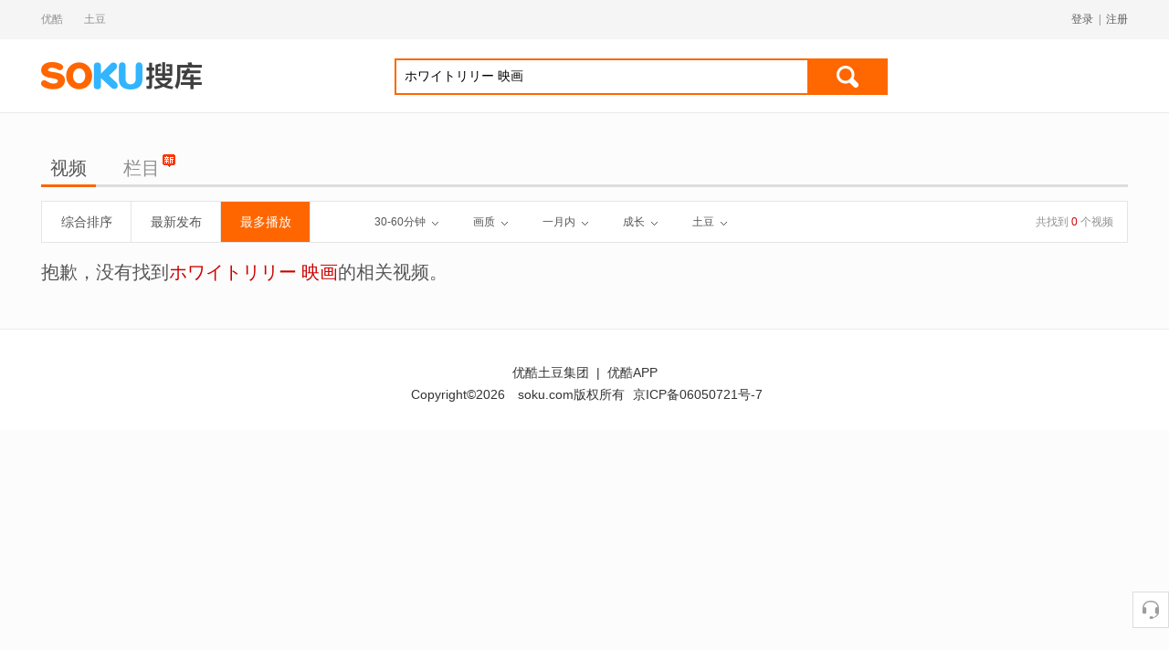

--- FILE ---
content_type: text/html;charset=utf-8
request_url: https://www.soku.com/t/nisearch/%E3%83%9B%E3%83%AF%E3%82%A4%E3%83%88%E3%83%AA%E3%83%AA%E3%83%BC+%E6%98%A0%E7%94%BB/_cid_25_time_130_sort_play_display_album?site=1&_lg=10&limitdate=31
body_size: 5124
content:

<!DOCTYPE HTML>
<html>
	<head>
        <meta name="data-spm" content="a2h0k">
	     <meta http-equiv="Content-Type" content="text/html; charset=UTF-8" />
	     <title>ホワイトリリー 映画 – 搜库</title>
	     <meta name="title" content="ホワイトリリー 映画 搜库-专找视频">
	     <meta name="keywords" content="ホワイトリリー 映画, ホワイトリリー 映画视频">
	     <meta name="description" content="ホワイトリリー 映画搜索 - 优酷网为你提供最为专业全面的ホワイトリリー 映画视频搜索">
	     <link rel="alternate" type="application/rss+xml" title="搜库-专找视频-ホワイトリリー 映画搜索结果" href="/search/rss/type/video/q/%E3%83%9B%E3%83%AF%E3%82%A4%E3%83%88%E3%83%AA%E3%83%AA%E3%83%BC+%E6%98%A0%E7%94%BB" />
	     <link type="text/css" rel="stylesheet" href="//static-new.soku.com/youku/static/soku/inthesky-aone/giantstar/css/s_comm.css" />
	     <link type="text/css" rel="stylesheet" href="//static-new.soku.com/youku/static/soku/inthesky-aone/giantstar/css/s_video.css" />
	     <link type="text/css" rel="stylesheet" href="//static-new.soku.com/youku/static/soku/inthesky-aone/giantstar/css/s_dir.css"/>
	     <script type="text/javascript" src="//static-new.soku.com/youku/static/soku/inthesky-aone/giantstar/js/jquery.js"></script>
	     <script type="text/javascript" src="//static-new.soku.com/youku/static/soku/inthesky-aone/giantstar/js/iku.js"></script>

	</head>


	<body data-spm="8191414"
          class="for_tudou"><script>
with(document)with(body)with(insertBefore(createElement("script"),firstChild))setAttribute("exparams","userid=&aplus&sidx=EthibERZX2kAAAAAJx9ol/3oBc65AU1M&ckx=wwwsokucomtnisearche3839be383afe382a4e38388e383aae383aae383bce698a0e794bbcid25time130sortplaydisplayalbum|",id="beacon-aplus",src="//g.alicdn.com/alilog/mlog/aplus_o.js")
</script>

    <script type="text/javascript">
		var body = $(document.body);
		if(body.attr('class').indexOf('for_iku') < 0){
			var width = parseInt($(window).width());
			if(width >= 1230){
				body.addClass('sk_1190').removeClass('sk_970');
			}else{
				body.addClass('sk_970').removeClass('sk_1190');
			}
		}
		</script>
		<div class="sk_masthead">
    <div class="sk_wrap">
        <div class="links">
            <a href="//www.youku.com" target="_blank">优酷</a>
            <a href="//www.tudou.com" target="_blank">土豆</a>
            <!--
            <a target="_blank" href="//www.soku.com/channel/index______1.html">影视大全</a>
            <a target="_blank" href="//www.soku.com/newtop/all.html">排行榜</a>
            -->
        </div>
        <div class="txts" id="t-auto">
        </div>
        <!-- 未登录 -->
        <!--div class="sk_login">
            <a href="#"><span id="btn_login">登录</span></a><span class="split">|</span><a href="#" id="btn_reg">注册</a>
        </div-->
        <div class="sk_login">
            </div>
    </div>
</div>
<div class="sk_header sk_header_w">
    <div class="sk_wrap">
        <h1 class="logo">
            <a class="ico ico_logo" href="/">搜库</a>
            </h1>
        <div class="sk_weather weather_hidden" id="y-weather"></div>
        <div class="sk_search">
            <div class="sotool">
                <div>
                    <input class="sotxt" type="text" name="q" id="headq" accesskey="s" autocomplete="off" value="ホワイトリリー 映画" maxlength="200" x-webkit-speech x-webkit-grammar="builtin:translate" />
                    <button class="btn btn_search" type="button"  onClick="doQuery('headq','/t/nisearch/QSBEAACA-QS55AACA');" >搜索</button>
                </div>
            </div>
            </div>

        <div class="sk_promotion">
            <div class="code" id="t-bar_small"></div>
            <!-- <span class="app_minbox"><i class="ico24 ico_app"></i><a href="//www.soku.com/app/" target="_blank">搜库视频APP</a></span>  -->
        </div>
        <div class="sk_ads">
            <div class="ads_box" id="t-bar"></div>
        </div>
    </div>
    <input type="hidden" id="STATIC_SERVER_NEW" value="//static-new.soku.com/youku/static/soku/inthesky-aone/giantstar">
</div>

<!-- 判断flash的代码 临时放这里-->
<script type="text/javascript">
    function getRst() {
        var flashSupport,
        h5Support = !!document.createElement('canvas').getContext,
        type = ['img'];

        if(typeof window.ActiveXObject != "undefined"){
            flashSupport = !!(new ActiveXObject("ShockwaveFlash.ShockwaveFlash"));
        }else{
            flashSupport = !!navigator.plugins['Shockwave Flash'];
        }
        // h5Support&&type.unshift('h5');
        // Browser.chrome<57
        flashSupport&&type.unshift('swf');
        return type.join(',');
    }
    var httpHead = location.href.substring(0,location.href.indexOf(":")+1);
</script>

<script type="text/javascript" src="/search/ad.html?ac=t-bar,t-auto&keyword=%E3%83%9B%E3%83%AF%E3%82%A4%E3%83%88%E3%83%AA%E3%83%AA%E3%83%BC+%E6%98%A0%E7%94%BB">
</script>




<div class="sk_container">
			<div class="sk_banner">
				<!-- 顶部广告 -->
				<div id="ab_101041"></div>
			</div>
			<div class="sk_toolbar">
		<div class="tab">
			<ul>
			<li class="current">
					<a href="/t/nisearch/%E3%83%9B%E3%83%AF%E3%82%A4%E3%83%88%E3%83%AA%E3%83%AA%E3%83%BC+%E6%98%A0%E7%94%BB/">视频</a>
				</li>
				<li class="">
					<a href="/t/npsearch/%E3%83%9B%E3%83%AF%E3%82%A4%E3%83%88%E3%83%AA%E3%83%AA%E3%83%BC+%E6%98%A0%E7%94%BB/">栏目</a>
					<i class="s_ico20 ico__newpgm"></i>
					</li>
				<li>
					<!--<a href="//u.tudou.com/search/?q=%E3%83%9B%E3%83%AF%E3%82%A4%E3%83%88%E3%83%AA%E3%83%AA%E3%83%BC+%E6%98%A0%E7%94%BB">自频道</a>-->
				</li>
				
			   </ul>
		</div>
	</div>
	



























<div class="sk_filter">

		<div class="sk_toolset">
            <div class="sub_tab">
                <ul>
			        <li class="" data-type="navHandle" data-action="1"><a href="/t/nisearch/%E3%83%9B%E3%83%AF%E3%82%A4%E3%83%88%E3%83%AA%E3%83%AA%E3%83%BC+%E6%98%A0%E7%94%BB/_cid_25_time_130_display_album?site=1&limitdate=31&_lg=10&sort=score">综合排序</a></li>
					<li class="" data-type="navHandle" data-action="1"><a href="/t/nisearch/%E3%83%9B%E3%83%AF%E3%82%A4%E3%83%88%E3%83%AA%E3%83%AA%E3%83%BC+%E6%98%A0%E7%94%BB/_cid_25_time_130_display_album?site=1&limitdate=31&_lg=10&sort=date">最新发布</a></li>
					<li class="on" data-type="navHandle" data-action="1"><a href="/t/nisearch/%E3%83%9B%E3%83%AF%E3%82%A4%E3%83%88%E3%83%AA%E3%83%AA%E3%83%BC+%E6%98%A0%E7%94%BB/_cid_25_time_130_display_album?site=1&limitdate=31&_lg=10&sort=play">最多播放</a></li>
                </ul>
            </div>
            <div class="sub_menu" data-type="tipHandle">
            	<div class="sk_filter_handle">
	                <a href="javascript:;" data-name="selArea">30-60分钟<i class="ico20 ico_down"></i></a>
	            </div>
	            <div class="sk_filter_panel">
	            	<div class="filter_col1">
		            	<a data-type="selList" data-text="时长" class="" href="/t/nisearch/%E3%83%9B%E3%83%AF%E3%82%A4%E3%83%88%E3%83%AA%E3%83%AA%E3%83%BC+%E6%98%A0%E7%94%BB/_cid_25_sort_play_display_album?site=1&limitdate=31&_lg=10&time=0">不限<i class="ico20 ico_down"></i></a>
						<a data-type="selList" class="" href="/t/nisearch/%E3%83%9B%E3%83%AF%E3%82%A4%E3%83%88%E3%83%AA%E3%83%AA%E3%83%BC+%E6%98%A0%E7%94%BB/_cid_25_sort_play_display_album?site=1&limitdate=31&_lg=10&time=160">60分钟以上<i class="ico20 ico_down"></i></a>
						<a data-type="selList" class="on" href="/t/nisearch/%E3%83%9B%E3%83%AF%E3%82%A4%E3%83%88%E3%83%AA%E3%83%AA%E3%83%BC+%E6%98%A0%E7%94%BB/_cid_25_sort_play_display_album?site=1&limitdate=31&_lg=10&time=130">30-60分钟<i class="ico20 ico_down"></i></a>
						<a data-type="selList" class="" href="/t/nisearch/%E3%83%9B%E3%83%AF%E3%82%A4%E3%83%88%E3%83%AA%E3%83%AA%E3%83%BC+%E6%98%A0%E7%94%BB/_cid_25_sort_play_display_album?site=1&limitdate=31&_lg=10&time=110">10-30分钟<i class="ico20 ico_down"></i></a>
						<a data-type="selList" class="" href="/t/nisearch/%E3%83%9B%E3%83%AF%E3%82%A4%E3%83%88%E3%83%AA%E3%83%AA%E3%83%BC+%E6%98%A0%E7%94%BB/_cid_25_sort_play_display_album?site=1&limitdate=31&_lg=10&time=100">0-10分钟<i class="ico20 ico_down"></i></a>
	            	</div>
	            </div>
	        </div>
	        <div class="sub_menu" data-type="tipHandle">
            	<div class="sk_filter_handle">
	                <a href="javascript:;" data-name="selArea">画质<i class="ico20 ico_down"></i></a>
	            </div>
	            <div class="sk_filter_panel">
	            	<div class="filter_col1">
				        <a data-type="selList" data-text="画质" class="on" href="/t/nisearch/%E3%83%9B%E3%83%AF%E3%82%A4%E3%83%88%E3%83%AA%E3%83%AA%E3%83%BC+%E6%98%A0%E7%94%BB/_cid_25_time_130_sort_play_display_album?site=1&limitdate=31&_lg=10&high=0">不限<i class="ico20 ico_down"></i></a>
	            		<a data-type="selList" class="" href="/t/nisearch/%E3%83%9B%E3%83%AF%E3%82%A4%E3%83%88%E3%83%AA%E3%83%AA%E3%83%BC+%E6%98%A0%E7%94%BB/_cid_25_time_130_sort_play_display_album?site=1&limitdate=31&_lg=10&high=24">高清<i class="ico20 ico_down"></i></a>
	            		<a data-type="selList" class="" href="/t/nisearch/%E3%83%9B%E3%83%AF%E3%82%A4%E3%83%88%E3%83%AA%E3%83%AA%E3%83%BC+%E6%98%A0%E7%94%BB/_cid_25_time_130_sort_play_display_album?site=1&limitdate=31&_lg=10&high=30">超清<i class="ico20 ico_down"></i></a>
	            		<a data-type="selList" class="" href="/t/nisearch/%E3%83%9B%E3%83%AF%E3%82%A4%E3%83%88%E3%83%AA%E3%83%AA%E3%83%BC+%E6%98%A0%E7%94%BB/_cid_25_time_130_sort_play_display_album?site=1&limitdate=31&_lg=10&high=32">原画<i class="ico20 ico_down"></i></a>
	            	</div>
	            </div>
	        </div>
	        <div class="sub_menu" data-type="tipHandle">
            	<div class="sk_filter_handle">
	                <a href="javascript:;" data-name="selArea">一月内<i class="ico20 ico_down"></i></a>
	            </div>
	            <div class="sk_filter_panel">
	            	<div class="filter_col1">
		            	<a data-type="selList" data-text="时间" class="" href="/t/nisearch/%E3%83%9B%E3%83%AF%E3%82%A4%E3%83%88%E3%83%AA%E3%83%AA%E3%83%BC+%E6%98%A0%E7%94%BB/_cid_25_time_130_sort_play_display_album?site=1&_lg=10&limitdate=0">不限<i class="ico20 ico_down"></i></a>
						<a data-type="selList" class="" href="/t/nisearch/%E3%83%9B%E3%83%AF%E3%82%A4%E3%83%88%E3%83%AA%E3%83%AA%E3%83%BC+%E6%98%A0%E7%94%BB/_cid_25_time_130_sort_play_display_album?site=1&_lg=10&limitdate=1">一天内<i class="ico20 ico_down"></i></a>
						<a data-type="selList" class="" href="/t/nisearch/%E3%83%9B%E3%83%AF%E3%82%A4%E3%83%88%E3%83%AA%E3%83%AA%E3%83%BC+%E6%98%A0%E7%94%BB/_cid_25_time_130_sort_play_display_album?site=1&_lg=10&limitdate=7">一周内<i class="ico20 ico_down"></i></a>
						<a data-type="selList" class="on" href="/t/nisearch/%E3%83%9B%E3%83%AF%E3%82%A4%E3%83%88%E3%83%AA%E3%83%AA%E3%83%BC+%E6%98%A0%E7%94%BB/_cid_25_time_130_sort_play_display_album?site=1&_lg=10&limitdate=31">一月内<i class="ico20 ico_down"></i></a>
						<a data-type="selList" class="" href="/t/nisearch/%E3%83%9B%E3%83%AF%E3%82%A4%E3%83%88%E3%83%AA%E3%83%AA%E3%83%BC+%E6%98%A0%E7%94%BB/_cid_25_time_130_sort_play_display_album?site=1&_lg=10&limitdate=365">一年内<i class="ico20 ico_down"></i></a>
	            	</div>
	            </div>
	        </div>
	        <div class="sub_menu" data-type="tipHandle">
            	<div class="sk_filter_handle">
	                <a href="javascript:;" data-name="selArea">成长<i class="ico20 ico_down"></i></a>
	            </div>
	            <div class="sk_filter_panel">
	            	<div class="filter_col1 filter_col4">
				        <a data-type="selList" data-text="分类" class="" href="/t/nisearch/%E3%83%9B%E3%83%AF%E3%82%A4%E3%83%88%E3%83%AA%E3%83%AA%E3%83%BC+%E6%98%A0%E7%94%BB/_time_130_sort_play_display_album?site=1&limitdate=31&_lg=10&cid=0">不限<i class="ico20 ico_down"></i></a>
						<a data-type="selList" class="" href="/t/nisearch/%E3%83%9B%E3%83%AF%E3%82%A4%E3%83%88%E3%83%AA%E3%83%AA%E3%83%BC+%E6%98%A0%E7%94%BB/_time_130_sort_play_display_album?site=1&limitdate=31&_lg=10&cid=22">电影<i class="ico20 ico_down"></i></a>
						<a data-type="selList" class="" href="/t/nisearch/%E3%83%9B%E3%83%AF%E3%82%A4%E3%83%88%E3%83%AA%E3%83%AA%E3%83%BC+%E6%98%A0%E7%94%BB/_time_130_sort_play_display_album?site=1&limitdate=31&_lg=10&cid=30">电视剧<i class="ico20 ico_down"></i></a>
						<a data-type="selList" class="" href="/t/nisearch/%E3%83%9B%E3%83%AF%E3%82%A4%E3%83%88%E3%83%AA%E3%83%AA%E3%83%BC+%E6%98%A0%E7%94%BB/_time_130_sort_play_display_album?site=1&limitdate=31&_lg=10&cid=14">音乐<i class="ico20 ico_down"></i></a>
						<a data-type="selList" class="" href="/t/nisearch/%E3%83%9B%E3%83%AF%E3%82%A4%E3%83%88%E3%83%AA%E3%83%AA%E3%83%BC+%E6%98%A0%E7%94%BB/_time_130_sort_play_display_album?site=1&limitdate=31&_lg=10&cid=31">综艺<i class="ico20 ico_down"></i></a>
						<a data-type="selList" class="" href="/t/nisearch/%E3%83%9B%E3%83%AF%E3%82%A4%E3%83%88%E3%83%AA%E3%83%AA%E3%83%BC+%E6%98%A0%E7%94%BB/_time_130_sort_play_display_album?site=1&limitdate=31&_lg=10&cid=5">搞笑<i class="ico20 ico_down"></i></a>
						<a data-type="selList" class="" href="/t/nisearch/%E3%83%9B%E3%83%AF%E3%82%A4%E3%83%88%E3%83%AA%E3%83%AA%E3%83%BC+%E6%98%A0%E7%94%BB/_time_130_sort_play_display_album?site=1&limitdate=31&_lg=10&cid=9">动漫<i class="ico20 ico_down"></i></a>
						<a data-type="selList" class="" href="/t/nisearch/%E3%83%9B%E3%83%AF%E3%82%A4%E3%83%88%E3%83%AA%E3%83%AA%E3%83%BC+%E6%98%A0%E7%94%BB/_time_130_sort_play_display_album?site=1&limitdate=31&_lg=10&cid=10">游戏<i class="ico20 ico_down"></i></a>
						<a data-type="selList" class="" href="/t/nisearch/%E3%83%9B%E3%83%AF%E3%82%A4%E3%83%88%E3%83%AA%E3%83%AA%E3%83%BC+%E6%98%A0%E7%94%BB/_time_130_sort_play_display_album?site=1&limitdate=31&_lg=10&cid=99">原创<i class="ico20 ico_down"></i></a>
						<a data-type="selList" class="" href="/t/nisearch/%E3%83%9B%E3%83%AF%E3%82%A4%E3%83%88%E3%83%AA%E3%83%AA%E3%83%BC+%E6%98%A0%E7%94%BB/_time_130_sort_play_display_album?site=1&limitdate=31&_lg=10&cid=1">娱乐<i class="ico20 ico_down"></i></a>
						<a data-type="selList" class="" href="/t/nisearch/%E3%83%9B%E3%83%AF%E3%82%A4%E3%83%88%E3%83%AA%E3%83%AA%E3%83%BC+%E6%98%A0%E7%94%BB/_time_130_sort_play_display_album?site=1&limitdate=31&_lg=10&cid=18">健康<i class="ico20 ico_down"></i></a>
						<a data-type="selList" class="on" href="/t/nisearch/%E3%83%9B%E3%83%AF%E3%82%A4%E3%83%88%E3%83%AA%E3%83%AA%E3%83%BC+%E6%98%A0%E7%94%BB/_time_130_sort_play_display_album?site=1&limitdate=31&_lg=10&cid=25">成长<i class="ico20 ico_down"></i></a>
						<a data-type="selList" class="" href="/t/nisearch/%E3%83%9B%E3%83%AF%E3%82%A4%E3%83%88%E3%83%AA%E3%83%AA%E3%83%BC+%E6%98%A0%E7%94%BB/_time_130_sort_play_display_album?site=1&limitdate=31&_lg=10&cid=15">体育<i class="ico20 ico_down"></i></a>
						<a data-type="selList" class="" href="/t/nisearch/%E3%83%9B%E3%83%AF%E3%82%A4%E3%83%88%E3%83%AA%E3%83%AA%E3%83%BC+%E6%98%A0%E7%94%BB/_time_130_sort_play_display_album?site=1&limitdate=31&_lg=10&cid=3">乐活<i class="ico20 ico_down"></i></a>
						<a data-type="selList" class="" href="/t/nisearch/%E3%83%9B%E3%83%AF%E3%82%A4%E3%83%88%E3%83%AA%E3%83%AA%E3%83%BC+%E6%98%A0%E7%94%BB/_time_130_sort_play_display_album?site=1&limitdate=31&_lg=10&cid=70">纪实<i class="ico20 ico_down"></i></a>
						<a data-type="selList" class="" href="/t/nisearch/%E3%83%9B%E3%83%AF%E3%82%A4%E3%83%88%E3%83%AA%E3%83%AA%E3%83%BC+%E6%98%A0%E7%94%BB/_time_130_sort_play_display_album?site=1&limitdate=31&_lg=10&cid=29">热点<i class="ico20 ico_down"></i></a>
						<a data-type="selList" class="" href="/t/nisearch/%E3%83%9B%E3%83%AF%E3%82%A4%E3%83%88%E3%83%AA%E3%83%AA%E3%83%BC+%E6%98%A0%E7%94%BB/_time_130_sort_play_display_album?site=1&limitdate=31&_lg=10&cid=26">汽车<i class="ico20 ico_down"></i></a>
						<a data-type="selList" class="" href="/t/nisearch/%E3%83%9B%E3%83%AF%E3%82%A4%E3%83%88%E3%83%AA%E3%83%AA%E3%83%BC+%E6%98%A0%E7%94%BB/_time_130_sort_play_display_album?site=1&limitdate=31&_lg=10&cid=21">科技<i class="ico20 ico_down"></i></a>
						<a data-type="selList" class="" href="/t/nisearch/%E3%83%9B%E3%83%AF%E3%82%A4%E3%83%88%E3%83%AA%E3%83%AA%E3%83%BC+%E6%98%A0%E7%94%BB/_time_130_sort_play_display_album?site=1&limitdate=31&_lg=10&cid=19">美容<i class="ico20 ico_down"></i></a>
						<a data-type="selList" class="" href="/t/nisearch/%E3%83%9B%E3%83%AF%E3%82%A4%E3%83%88%E3%83%AA%E3%83%AA%E3%83%BC+%E6%98%A0%E7%94%BB/_time_130_sort_play_display_album?site=1&limitdate=31&_lg=10&cid=32">风尚<i class="ico20 ico_down"></i></a>
						</div>
	            </div>
	        </div>
	        <div class="sub_menu" data-type="tipHandle">
            	<div class="sk_filter_handle">
	                <a href="javascript:;" data-name="selArea">土豆<i class="ico20 ico_down"></i></a>
	            </div>
	            <div class="sk_filter_panel">
	            	<div class="filter_col1 filter_col4">
	            		<a data-type="selList" class="" href="/t/nisearch/q_%E3%83%9B%E3%83%AF%E3%82%A4%E3%83%88%E3%83%AA%E3%83%AA%E3%83%BC+%E6%98%A0%E7%94%BB?_stp=1&_lg=10&site=14">优酷<i class="ico20 ico_down"></i></a>
						<a data-type="selList" class="on" href="/t/nisearch/%E3%83%9B%E3%83%AF%E3%82%A4%E3%83%88%E3%83%AA%E3%83%AA%E3%83%BC+%E6%98%A0%E7%94%BB/?_stp=1&_lg=10&site=1">土豆<i class="ico20 ico_down"></i></a>
						</div>
	            </div>
	        </div>
	        <div class="vnum">共找到 <span class="highlight">0</span>  个视频</div>
		</div>

</div>
<div class="sk_null">
	<div class="sorry">
		抱歉，没有找到<span class="highlight">ホワイトリリー 映画</span>的相关视频。
	</div>
</div>
<div class="sk_banner">
	<!-- 底部广告 -->
	<div id="ab_101044"></div>
</div>


</div> <!-- container end -->
		<div class="sk_footer">
	<div class="about">
		<a href="//c.youku.com/aboutcn/youtu" target="_blank">优酷土豆集团</a>
		<span class="split">|</span>
		<a href="//mobile.youku.com/index/wireless" target="_blank">优酷APP</a>
		<!--
		<span class="split">|</span>
		<a href="//mobile.tudou.com/" target="_blank">土豆APP</a>
		<span class="split">|</span>
		<a href="//www.soku.com/app" target="_blank">搜库视频APP</a>
		<span class="split">|</span>
		<a href="//www.soku.com/service/agreement.html" target="_blank">免责声明</a>
		<span class="split">|</span>
		<a href="//www.soku.com/service/protocol.html" target="_blank">开放协议</a>
		-->
	</div>
	<div class="copyright">
		<span>Copyright&copy;2026</span>
		<span>soku.com版权所有</span>
		<a href="http://beian.miit.gov.cn" target="_blank">京ICP备06050721号-7</a>
	</div>
</div>
<div id="sideBar"></div>


		<!-- about soku count start  -->
		<input type="hidden" id="log_param_soku"
               _accesslog=""
               _extendlog="uk=%E3%83%9B%E3%83%AF%E3%82%A4%E3%83%88%E3%83%AA%E3%83%AA%E3%83%BC+%E6%98%A0%E7%94%BB&did="
               _extendalog="cs=0"
               cd="0" uuid="" exposure="folderinvideoid,headeraboutid,footeraboutid,ugcadvid"
               searchext="false" direct_ver="" plain_ver=""
               direct_size="0"
               plain_size="0"
               shield="0" pn="1" curpage="11"
               keyword="%E3%83%9B%E3%83%AF%E3%82%A4%E3%83%88%E3%83%AA%E3%83%AA%E3%83%BC+%E6%98%A0%E7%94%BB" site="3"
               cor_size="0"
               rel_size="0" />
		<!-- about soku count end  -->

	</body>




<script type="text/javascript">
window.soku_logExt = "&soku=0|0";
var isIku = false;

if(isIku){
	Iku.Interface.addDisableDom($("div.v span.username a"));
	Iku.init();
	$("div.v div.v-meta-entry span.r a").each(function(){
		$(this).bind("click",function(){
			Iku.Interface.videoDown(this,$(this).attr("vid"))});
	});
}
if(false){
	var dialog=$("#dialogframe");
	var sdate=new Date();
	dialog.attr("src","null");
	dialog.load(function(){
		 var edate=new Date();
		 if(edate.getTime()-sdate.getTime()>3000)return;
		  var height=$(window).height();
		  $("body").css("height",height);
		  $("body").css("overflow","hidden");
		  if(navigator.userAgent.indexOf("MSIE")>0 && navigator.userAgent.indexOf("MSIE 7.0")>0){
			  $("html").css("overflow","visible");
		  }
		  $("#m_dialog_at").css("display","block");
		//彩蛋出现时间控制
		 setTimeout(function(){
			 $("body").removeAttr("style");
			 if(navigator.userAgent.indexOf("MSIE")>0 && navigator.userAgent.indexOf("MSIE 7.0")>0){
				  $("html").removeAttr("style");
			  }
			 $("#m_dialog_at").hide();
			},2000);
	});
}
var loadJs = new LoadJs({"load":[{"src":httpHead+"//static-new.soku.com/youku/static/soku/inthesky-aone/giantstar/js/sk-tool.js"},
								{"src":httpHead+"//static-new.soku.com/youku/static/soku/inthesky-aone/giantstar/js/sk-plugins.js","callback":function(){
									if(!isIku){
										$("a[typeboolean='true']").playlist();
										$("#sideBar").feedback({"keyword":"%E3%83%9B%E3%83%AF%E3%82%A4%E3%83%88%E3%83%AA%E3%83%AA%E3%83%BC+%E6%98%A0%E7%94%BB","source":2});
									}

									$.account.init({
										"loginId":"loginId",
										"logoutId":"logoutId",
										"registerId":"registerId",
										"themes" : true == true ? ['ff6602','ffb687'] : ["0aa5dd","c0eaf6"],
										"success":function(userinfo){
											if(userinfo.success&&userinfo.login){
                                                var userLink = true == true ? '//www.tudou.com/home/_'+userinfo.ytid : '//i.youku.com/i/'+userinfo.user.encodeUid;
												$(".sk_login").html('<a href="'+ userLink +'" target="_blank"><span class="face"><img src="'+ userinfo.user.profile_image_url.small +'"/></span><span class="name" title="' + userinfo.user.name +'">'+ userinfo.user.name +'</span></a><span class="split">|</span><a id="logoutId" href="#">退出</a>');

											}else{
												$(".sk_login").html('<a href="#" id="loginId" _log_type="71"><span>登录</span></a><span class="split">|</span><a href="#" id="registerId" _log_type="72">注册</a>');
											}
										}
									});

								}}]}).include();

if(!isIku){
	loadJs.include([{"src":httpHead+"//static-new.soku.com/youku/static/soku/inthesky-aone/giantstar/js/sk-box.js","callback":function(){
						XBox.init({"site":3,"history":true});
					}}]);
	if(false){
		loadJs.include([{"src":httpHead+"//html.atm.youku.com/html?p=280,282,404,405,406,492,618,714,151&k=%E3%83%9B%E3%83%AF%E3%82%A4%E3%83%88%E3%83%AA%E3%83%AA%E3%83%BC+%E6%98%A0%E7%94%BB&rst="+getRst()}]);
	}else if(true){
		loadJs.include([{"src":httpHead+"//html.atm.youku.com/html?p=101041,101042,101043,101044&site=tudou&type=search&s=&k=%E3%83%9B%E3%83%AF%E3%82%A4%E3%83%88%E3%83%AA%E3%83%AA%E3%83%BC+%E6%98%A0%E7%94%BB&rst="+getRst()}]);
	}
}

//ugc ajax 异步加载
if(false && false &&  true && !isIku){
	loadJs.include([{"src":httpHead+"//static-new.soku.com/youku/static/soku/inthesky-aone/giantstar/js/sk-scroll.js","callback":function(){
		var pageCount="0";
		//滚动加载
		LazyRequest.init({
			lastDom : ".sk_result div.sk-vlist div.v:last",
			maxPage:(Number(pageCount)+2),
			cpage :2,
			scroll : function(){
				LazyRequest.request(true,true);
			},
			request : function(clear,neednull){
				var context = $("div.sk_result");
				var workscoll = $("div.sk_result div.sk-vlist");
				var lastvideo = $("div.sk_result div.sk-vlist div.v:last");
				var needrequest = lastvideo.attr("needrequest");
				if(needrequest == "f") return;

				var navAjax_url="/t/nisearch/%E3%83%9B%E3%83%AF%E3%82%A4%E3%83%88%E3%83%AA%E3%83%AA%E3%83%BC+%E6%98%A0%E7%94%BB/_cid_25_time_130_sort_play_display_album?site=1&limitdate=31&_lg=10";

				$.sokuAjax({
					url:navAjax_url+"&page="+LazyRequest.settings.cpage+"&t="+Math.random(),
					beforeSend:function(){
						if(clear){
							context.find("div.sk_more").fadeIn();
						}
					},
					success:function(tab){
						context.find("div.sk_more").fadeOut();
						if($.trim(tab) == ""){
							if(lastvideo[0]){
								lastvideo.attr("needrequest","f");
								LazyRequest.settings.cpage++;
							}
						}else{
							if(lastvideo[0] && "f" != lastvideo.attr("needRequest")){
								$(tab).appendTo(workscoll);
								LazyRequest.settings.cpage++;
								TipControl.init();
								if($(".feed_below").css('display')!='none')
									$(".feed_below").height($(document).height());
							}
						}
					},
					error:function(){
						context.find("div.sk_more").fadeOut();
						LazyRequest.settings.cpage++;
					}
				});

			}

		});
	 }}
  ]);
}
</script>


<script>
    if(isIku && readWebCookie("iku_skin")!="black"){
         $(document.body).addClass("white");
    }
</script>
<script type="text/javascript" src="//static-new.soku.com/youku/static/soku/inthesky-aone/giantstar/js/aplus-log.js"></script>
</html>



--- FILE ---
content_type: application/javascript
request_url: https://log.mmstat.com/eg.js?t=1767856457957
body_size: -75
content:
window.goldlog=(window.goldlog||{});goldlog.Etag="SUfmIZhKAzoCARLYYmxkE9N5";goldlog.stag=1;

--- FILE ---
content_type: application/javascript
request_url: https://log.mmstat.com/eg.js?t=1767856454955
body_size: 83
content:
window.goldlog=(window.goldlog||{});goldlog.Etag="SUfmIe89dmMCARLYYmwD5lUX";goldlog.stag=2;